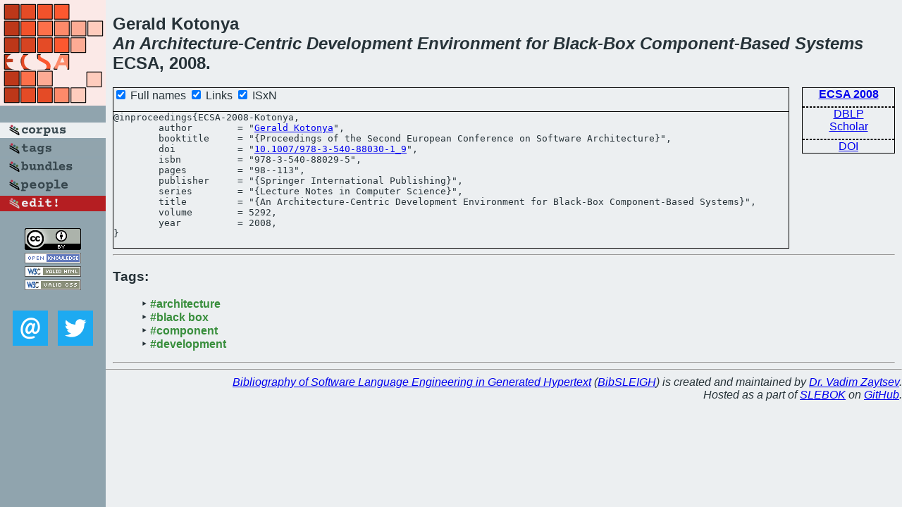

--- FILE ---
content_type: text/html; charset=utf-8
request_url: https://bibtex.github.io/ECSA-2008-Kotonya.html
body_size: 1711
content:
<!DOCTYPE html>
<html>
<head>
	<meta http-equiv="Content-Type" content="text/html; charset=UTF-8"/>
	<meta name="keywords" content="software linguistics, software language engineering, book of knowledge, glossary, academic publications, scientific research, open knowledge, open science"/>
	<title>BibSLEIGH — An Architecture-Centric Development Environment for Black-Box Component-Based Systems</title>
	<link href="stuff/bib.css" rel="stylesheet" type="text/css"/>
	<link href='http://fonts.googleapis.com/css?family=Exo+2:400,700,400italic,700italic' rel='stylesheet' type='text/css'>
	<script src="stuff/jquery.min.js" type="text/javascript"></script>
</head>
<body>
<div class="left">
	<a href="index.html"><img src="stuff/ecsa.png" alt="An Architecture-Centric Development Environment for Black-Box Component-Based Systems" title="An Architecture-Centric Development Environment for Black-Box Component-Based Systems" class="pad"/></a>

	<div class="pad">
		<a href="index.html"><img src="stuff/a-corpus.png" alt="BibSLEIGH corpus" title="All papers in the corpus"/></a><br/>
		<a href="tag/index.html"><img src="stuff/p-tags.png" alt="BibSLEIGH tags" title="All known tags"/></a><br/>
		<a href="bundle/index.html"><img src="stuff/p-bundles.png" alt="BibSLEIGH bundles" title="All selected bundles"/></a><br/>
		<a href="person/index.html"><img src="stuff/p-people.png" alt="BibSLEIGH people" title="All contributors"/></a><br/>
<a href="https://github.com/slebok/bibsleigh/edit/master/corpus/ARCH\2008\ECSA-2008\ECSA-2008-Kotonya.json"><img src="stuff/edit.png" alt="EDIT!" title="EDIT!"/></a>
	</div>
	<a href="http://creativecommons.org/licenses/by/4.0/" title="CC-BY"><img src="stuff/cc-by.png" alt="CC-BY"/></a><br/>
	<a href="http://opendatacommons.org/licenses/by/summary/" title="Open Knowledge"><img src="stuff/open-knowledge.png" alt="Open Knowledge" /></a><br/>
	<a href="http://validator.w3.org/check/referer" title="XHTML 1.0 W3C Rec"><img src="stuff/xhtml.png" alt="XHTML 1.0 W3C Rec" /></a><br/>
	<a href="http://jigsaw.w3.org/css-validator/check/referer" title="CSS 2.1 W3C CanRec"><img src="stuff/css.png" alt="CSS 2.1 W3C CanRec" class="pad" /></a><br/>
	<div class="sm">
		<a href="mailto:vadim@grammarware.net"><img src="stuff/email.png" alt="email" title="Complain!" /></a>
		<a href="https://twitter.com/intent/tweet?screen_name=grammarware"><img src="stuff/twitter.png" alt="twitter" title="Mention!" /></a>
	</div>

</div>
<div class="main">
<h2>Gerald Kotonya<br/><em>An <a href="word/architectur.html">Architecture</a>-<a href="word/centric.html">Centric</a> <a href="word/develop.html">Development</a> <a href="word/environ.html">Environment</a> for <a href="word/black.html">Black</a>-<a href="word/box.html">Box</a> <a href="word/compon.html">Component</a>-<a href="word/base.html">Based</a> <a href="word/system.html">Systems</a></em><br/>ECSA, 2008.</h2>
<div class="rbox">
<strong><a href="ECSA-2008.html">ECSA 2008</a></strong><hr/><a href="http://dblp.org/rec/html/conf/ecsa/Kotonya08">DBLP</a><br/>
<a href="https://scholar.google.com/scholar?q=%22An+Architecture-Centric+Development+Environment+for+Black-Box+Component-Based+Systems%22">Scholar</a><hr/><a href="http://dx.doi.org/10.1007/978-3-540-88030-1_9">DOI</a>
</div>
<div class="pre"><form action="#">
	<input type="checkbox" checked="checked" onClick="$('#booktitle').text(this.checked?'Proceedings of the Second European Conference on Software Architecture':'ECSA');$('#series').text(this.checked?'Lecture Notes in Computer Science':'LNCS');$('#publisher').text(this.checked?'Springer International Publishing':'Springer');"/> Full names
	<input type="checkbox" checked="checked" onClick="(this.checked)?$('.uri').show():$('.uri').hide();"/> Links
	<input type="checkbox" checked="checked" onClick="(this.checked)?$('#isbn').show():$('#isbn').hide();"/> ISxN
	</form><pre>@inproceedings{ECSA-2008-Kotonya,
	author        = "<a href="person/Gerald_Kotonya.html">Gerald Kotonya</a>",
	booktitle     = "{<span id="booktitle">Proceedings of the Second European Conference on Software Architecture</span>}",
<span class="uri">	doi           = "<a href="http://dx.doi.org/10.1007/978-3-540-88030-1_9">10.1007/978-3-540-88030-1_9</a>",
</span><span id="isbn">	isbn          = "978-3-540-88029-5",
</span>	pages         = "98--113",
	publisher     = "{<span id="publisher">Springer International Publishing</span>}",
	series        = "{<span id="series">Lecture Notes in Computer Science</span>}",
	title         = "{An Architecture-Centric Development Environment for Black-Box Component-Based Systems}",
	volume        = 5292,
	year          = 2008,
}</pre>
</div>
<hr/>
<h3>Tags:</h3><ul class="tri"><li class="tag"><a href="tag/architecture.html">#architecture</a></li>
<li class="tag"><a href="tag/black%20box.html">#black box</a></li>
<li class="tag"><a href="tag/component.html">#component</a></li>
<li class="tag"><a href="tag/development.html">#development</a></li></ul><hr/>
</div>
<hr style="clear:both"/>
<div class="last">
	<em>
		<a href="http://bibtex.github.io">Bibliography of Software Language Engineering in Generated Hypertext</a>
		(<a href="http://github.com/slebok/bibsleigh">BibSLEIGH</a>) is
		created and maintained by <a href="http://grammarware.github.io/">Dr. Vadim Zaytsev</a>.<br/>
		Hosted as a part of <a href="http://slebok.github.io/">SLEBOK</a> on <a href="http://www.github.com/">GitHub</a>.
	</em>
</div>
</body>
</html>